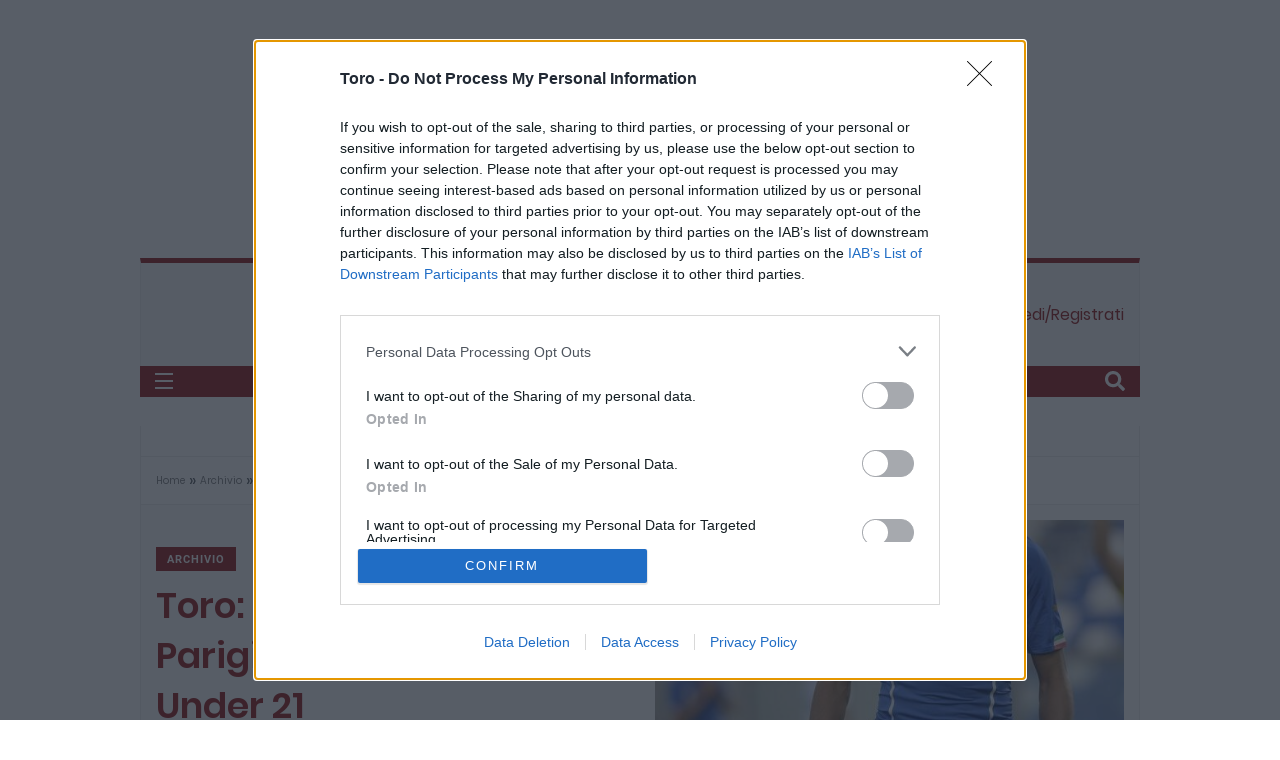

--- FILE ---
content_type: text/html; charset=utf-8
request_url: https://www.google.com/recaptcha/api2/anchor?ar=1&k=6Ld4zmApAAAAACaRdNdkDBJzm0l-pzwcxxhkhLrR&co=aHR0cHM6Ly93d3cudG9yby5pdDo0NDM.&hl=en&v=N67nZn4AqZkNcbeMu4prBgzg&size=invisible&anchor-ms=20000&execute-ms=30000&cb=pz9yukwktapb
body_size: 48617
content:
<!DOCTYPE HTML><html dir="ltr" lang="en"><head><meta http-equiv="Content-Type" content="text/html; charset=UTF-8">
<meta http-equiv="X-UA-Compatible" content="IE=edge">
<title>reCAPTCHA</title>
<style type="text/css">
/* cyrillic-ext */
@font-face {
  font-family: 'Roboto';
  font-style: normal;
  font-weight: 400;
  font-stretch: 100%;
  src: url(//fonts.gstatic.com/s/roboto/v48/KFO7CnqEu92Fr1ME7kSn66aGLdTylUAMa3GUBHMdazTgWw.woff2) format('woff2');
  unicode-range: U+0460-052F, U+1C80-1C8A, U+20B4, U+2DE0-2DFF, U+A640-A69F, U+FE2E-FE2F;
}
/* cyrillic */
@font-face {
  font-family: 'Roboto';
  font-style: normal;
  font-weight: 400;
  font-stretch: 100%;
  src: url(//fonts.gstatic.com/s/roboto/v48/KFO7CnqEu92Fr1ME7kSn66aGLdTylUAMa3iUBHMdazTgWw.woff2) format('woff2');
  unicode-range: U+0301, U+0400-045F, U+0490-0491, U+04B0-04B1, U+2116;
}
/* greek-ext */
@font-face {
  font-family: 'Roboto';
  font-style: normal;
  font-weight: 400;
  font-stretch: 100%;
  src: url(//fonts.gstatic.com/s/roboto/v48/KFO7CnqEu92Fr1ME7kSn66aGLdTylUAMa3CUBHMdazTgWw.woff2) format('woff2');
  unicode-range: U+1F00-1FFF;
}
/* greek */
@font-face {
  font-family: 'Roboto';
  font-style: normal;
  font-weight: 400;
  font-stretch: 100%;
  src: url(//fonts.gstatic.com/s/roboto/v48/KFO7CnqEu92Fr1ME7kSn66aGLdTylUAMa3-UBHMdazTgWw.woff2) format('woff2');
  unicode-range: U+0370-0377, U+037A-037F, U+0384-038A, U+038C, U+038E-03A1, U+03A3-03FF;
}
/* math */
@font-face {
  font-family: 'Roboto';
  font-style: normal;
  font-weight: 400;
  font-stretch: 100%;
  src: url(//fonts.gstatic.com/s/roboto/v48/KFO7CnqEu92Fr1ME7kSn66aGLdTylUAMawCUBHMdazTgWw.woff2) format('woff2');
  unicode-range: U+0302-0303, U+0305, U+0307-0308, U+0310, U+0312, U+0315, U+031A, U+0326-0327, U+032C, U+032F-0330, U+0332-0333, U+0338, U+033A, U+0346, U+034D, U+0391-03A1, U+03A3-03A9, U+03B1-03C9, U+03D1, U+03D5-03D6, U+03F0-03F1, U+03F4-03F5, U+2016-2017, U+2034-2038, U+203C, U+2040, U+2043, U+2047, U+2050, U+2057, U+205F, U+2070-2071, U+2074-208E, U+2090-209C, U+20D0-20DC, U+20E1, U+20E5-20EF, U+2100-2112, U+2114-2115, U+2117-2121, U+2123-214F, U+2190, U+2192, U+2194-21AE, U+21B0-21E5, U+21F1-21F2, U+21F4-2211, U+2213-2214, U+2216-22FF, U+2308-230B, U+2310, U+2319, U+231C-2321, U+2336-237A, U+237C, U+2395, U+239B-23B7, U+23D0, U+23DC-23E1, U+2474-2475, U+25AF, U+25B3, U+25B7, U+25BD, U+25C1, U+25CA, U+25CC, U+25FB, U+266D-266F, U+27C0-27FF, U+2900-2AFF, U+2B0E-2B11, U+2B30-2B4C, U+2BFE, U+3030, U+FF5B, U+FF5D, U+1D400-1D7FF, U+1EE00-1EEFF;
}
/* symbols */
@font-face {
  font-family: 'Roboto';
  font-style: normal;
  font-weight: 400;
  font-stretch: 100%;
  src: url(//fonts.gstatic.com/s/roboto/v48/KFO7CnqEu92Fr1ME7kSn66aGLdTylUAMaxKUBHMdazTgWw.woff2) format('woff2');
  unicode-range: U+0001-000C, U+000E-001F, U+007F-009F, U+20DD-20E0, U+20E2-20E4, U+2150-218F, U+2190, U+2192, U+2194-2199, U+21AF, U+21E6-21F0, U+21F3, U+2218-2219, U+2299, U+22C4-22C6, U+2300-243F, U+2440-244A, U+2460-24FF, U+25A0-27BF, U+2800-28FF, U+2921-2922, U+2981, U+29BF, U+29EB, U+2B00-2BFF, U+4DC0-4DFF, U+FFF9-FFFB, U+10140-1018E, U+10190-1019C, U+101A0, U+101D0-101FD, U+102E0-102FB, U+10E60-10E7E, U+1D2C0-1D2D3, U+1D2E0-1D37F, U+1F000-1F0FF, U+1F100-1F1AD, U+1F1E6-1F1FF, U+1F30D-1F30F, U+1F315, U+1F31C, U+1F31E, U+1F320-1F32C, U+1F336, U+1F378, U+1F37D, U+1F382, U+1F393-1F39F, U+1F3A7-1F3A8, U+1F3AC-1F3AF, U+1F3C2, U+1F3C4-1F3C6, U+1F3CA-1F3CE, U+1F3D4-1F3E0, U+1F3ED, U+1F3F1-1F3F3, U+1F3F5-1F3F7, U+1F408, U+1F415, U+1F41F, U+1F426, U+1F43F, U+1F441-1F442, U+1F444, U+1F446-1F449, U+1F44C-1F44E, U+1F453, U+1F46A, U+1F47D, U+1F4A3, U+1F4B0, U+1F4B3, U+1F4B9, U+1F4BB, U+1F4BF, U+1F4C8-1F4CB, U+1F4D6, U+1F4DA, U+1F4DF, U+1F4E3-1F4E6, U+1F4EA-1F4ED, U+1F4F7, U+1F4F9-1F4FB, U+1F4FD-1F4FE, U+1F503, U+1F507-1F50B, U+1F50D, U+1F512-1F513, U+1F53E-1F54A, U+1F54F-1F5FA, U+1F610, U+1F650-1F67F, U+1F687, U+1F68D, U+1F691, U+1F694, U+1F698, U+1F6AD, U+1F6B2, U+1F6B9-1F6BA, U+1F6BC, U+1F6C6-1F6CF, U+1F6D3-1F6D7, U+1F6E0-1F6EA, U+1F6F0-1F6F3, U+1F6F7-1F6FC, U+1F700-1F7FF, U+1F800-1F80B, U+1F810-1F847, U+1F850-1F859, U+1F860-1F887, U+1F890-1F8AD, U+1F8B0-1F8BB, U+1F8C0-1F8C1, U+1F900-1F90B, U+1F93B, U+1F946, U+1F984, U+1F996, U+1F9E9, U+1FA00-1FA6F, U+1FA70-1FA7C, U+1FA80-1FA89, U+1FA8F-1FAC6, U+1FACE-1FADC, U+1FADF-1FAE9, U+1FAF0-1FAF8, U+1FB00-1FBFF;
}
/* vietnamese */
@font-face {
  font-family: 'Roboto';
  font-style: normal;
  font-weight: 400;
  font-stretch: 100%;
  src: url(//fonts.gstatic.com/s/roboto/v48/KFO7CnqEu92Fr1ME7kSn66aGLdTylUAMa3OUBHMdazTgWw.woff2) format('woff2');
  unicode-range: U+0102-0103, U+0110-0111, U+0128-0129, U+0168-0169, U+01A0-01A1, U+01AF-01B0, U+0300-0301, U+0303-0304, U+0308-0309, U+0323, U+0329, U+1EA0-1EF9, U+20AB;
}
/* latin-ext */
@font-face {
  font-family: 'Roboto';
  font-style: normal;
  font-weight: 400;
  font-stretch: 100%;
  src: url(//fonts.gstatic.com/s/roboto/v48/KFO7CnqEu92Fr1ME7kSn66aGLdTylUAMa3KUBHMdazTgWw.woff2) format('woff2');
  unicode-range: U+0100-02BA, U+02BD-02C5, U+02C7-02CC, U+02CE-02D7, U+02DD-02FF, U+0304, U+0308, U+0329, U+1D00-1DBF, U+1E00-1E9F, U+1EF2-1EFF, U+2020, U+20A0-20AB, U+20AD-20C0, U+2113, U+2C60-2C7F, U+A720-A7FF;
}
/* latin */
@font-face {
  font-family: 'Roboto';
  font-style: normal;
  font-weight: 400;
  font-stretch: 100%;
  src: url(//fonts.gstatic.com/s/roboto/v48/KFO7CnqEu92Fr1ME7kSn66aGLdTylUAMa3yUBHMdazQ.woff2) format('woff2');
  unicode-range: U+0000-00FF, U+0131, U+0152-0153, U+02BB-02BC, U+02C6, U+02DA, U+02DC, U+0304, U+0308, U+0329, U+2000-206F, U+20AC, U+2122, U+2191, U+2193, U+2212, U+2215, U+FEFF, U+FFFD;
}
/* cyrillic-ext */
@font-face {
  font-family: 'Roboto';
  font-style: normal;
  font-weight: 500;
  font-stretch: 100%;
  src: url(//fonts.gstatic.com/s/roboto/v48/KFO7CnqEu92Fr1ME7kSn66aGLdTylUAMa3GUBHMdazTgWw.woff2) format('woff2');
  unicode-range: U+0460-052F, U+1C80-1C8A, U+20B4, U+2DE0-2DFF, U+A640-A69F, U+FE2E-FE2F;
}
/* cyrillic */
@font-face {
  font-family: 'Roboto';
  font-style: normal;
  font-weight: 500;
  font-stretch: 100%;
  src: url(//fonts.gstatic.com/s/roboto/v48/KFO7CnqEu92Fr1ME7kSn66aGLdTylUAMa3iUBHMdazTgWw.woff2) format('woff2');
  unicode-range: U+0301, U+0400-045F, U+0490-0491, U+04B0-04B1, U+2116;
}
/* greek-ext */
@font-face {
  font-family: 'Roboto';
  font-style: normal;
  font-weight: 500;
  font-stretch: 100%;
  src: url(//fonts.gstatic.com/s/roboto/v48/KFO7CnqEu92Fr1ME7kSn66aGLdTylUAMa3CUBHMdazTgWw.woff2) format('woff2');
  unicode-range: U+1F00-1FFF;
}
/* greek */
@font-face {
  font-family: 'Roboto';
  font-style: normal;
  font-weight: 500;
  font-stretch: 100%;
  src: url(//fonts.gstatic.com/s/roboto/v48/KFO7CnqEu92Fr1ME7kSn66aGLdTylUAMa3-UBHMdazTgWw.woff2) format('woff2');
  unicode-range: U+0370-0377, U+037A-037F, U+0384-038A, U+038C, U+038E-03A1, U+03A3-03FF;
}
/* math */
@font-face {
  font-family: 'Roboto';
  font-style: normal;
  font-weight: 500;
  font-stretch: 100%;
  src: url(//fonts.gstatic.com/s/roboto/v48/KFO7CnqEu92Fr1ME7kSn66aGLdTylUAMawCUBHMdazTgWw.woff2) format('woff2');
  unicode-range: U+0302-0303, U+0305, U+0307-0308, U+0310, U+0312, U+0315, U+031A, U+0326-0327, U+032C, U+032F-0330, U+0332-0333, U+0338, U+033A, U+0346, U+034D, U+0391-03A1, U+03A3-03A9, U+03B1-03C9, U+03D1, U+03D5-03D6, U+03F0-03F1, U+03F4-03F5, U+2016-2017, U+2034-2038, U+203C, U+2040, U+2043, U+2047, U+2050, U+2057, U+205F, U+2070-2071, U+2074-208E, U+2090-209C, U+20D0-20DC, U+20E1, U+20E5-20EF, U+2100-2112, U+2114-2115, U+2117-2121, U+2123-214F, U+2190, U+2192, U+2194-21AE, U+21B0-21E5, U+21F1-21F2, U+21F4-2211, U+2213-2214, U+2216-22FF, U+2308-230B, U+2310, U+2319, U+231C-2321, U+2336-237A, U+237C, U+2395, U+239B-23B7, U+23D0, U+23DC-23E1, U+2474-2475, U+25AF, U+25B3, U+25B7, U+25BD, U+25C1, U+25CA, U+25CC, U+25FB, U+266D-266F, U+27C0-27FF, U+2900-2AFF, U+2B0E-2B11, U+2B30-2B4C, U+2BFE, U+3030, U+FF5B, U+FF5D, U+1D400-1D7FF, U+1EE00-1EEFF;
}
/* symbols */
@font-face {
  font-family: 'Roboto';
  font-style: normal;
  font-weight: 500;
  font-stretch: 100%;
  src: url(//fonts.gstatic.com/s/roboto/v48/KFO7CnqEu92Fr1ME7kSn66aGLdTylUAMaxKUBHMdazTgWw.woff2) format('woff2');
  unicode-range: U+0001-000C, U+000E-001F, U+007F-009F, U+20DD-20E0, U+20E2-20E4, U+2150-218F, U+2190, U+2192, U+2194-2199, U+21AF, U+21E6-21F0, U+21F3, U+2218-2219, U+2299, U+22C4-22C6, U+2300-243F, U+2440-244A, U+2460-24FF, U+25A0-27BF, U+2800-28FF, U+2921-2922, U+2981, U+29BF, U+29EB, U+2B00-2BFF, U+4DC0-4DFF, U+FFF9-FFFB, U+10140-1018E, U+10190-1019C, U+101A0, U+101D0-101FD, U+102E0-102FB, U+10E60-10E7E, U+1D2C0-1D2D3, U+1D2E0-1D37F, U+1F000-1F0FF, U+1F100-1F1AD, U+1F1E6-1F1FF, U+1F30D-1F30F, U+1F315, U+1F31C, U+1F31E, U+1F320-1F32C, U+1F336, U+1F378, U+1F37D, U+1F382, U+1F393-1F39F, U+1F3A7-1F3A8, U+1F3AC-1F3AF, U+1F3C2, U+1F3C4-1F3C6, U+1F3CA-1F3CE, U+1F3D4-1F3E0, U+1F3ED, U+1F3F1-1F3F3, U+1F3F5-1F3F7, U+1F408, U+1F415, U+1F41F, U+1F426, U+1F43F, U+1F441-1F442, U+1F444, U+1F446-1F449, U+1F44C-1F44E, U+1F453, U+1F46A, U+1F47D, U+1F4A3, U+1F4B0, U+1F4B3, U+1F4B9, U+1F4BB, U+1F4BF, U+1F4C8-1F4CB, U+1F4D6, U+1F4DA, U+1F4DF, U+1F4E3-1F4E6, U+1F4EA-1F4ED, U+1F4F7, U+1F4F9-1F4FB, U+1F4FD-1F4FE, U+1F503, U+1F507-1F50B, U+1F50D, U+1F512-1F513, U+1F53E-1F54A, U+1F54F-1F5FA, U+1F610, U+1F650-1F67F, U+1F687, U+1F68D, U+1F691, U+1F694, U+1F698, U+1F6AD, U+1F6B2, U+1F6B9-1F6BA, U+1F6BC, U+1F6C6-1F6CF, U+1F6D3-1F6D7, U+1F6E0-1F6EA, U+1F6F0-1F6F3, U+1F6F7-1F6FC, U+1F700-1F7FF, U+1F800-1F80B, U+1F810-1F847, U+1F850-1F859, U+1F860-1F887, U+1F890-1F8AD, U+1F8B0-1F8BB, U+1F8C0-1F8C1, U+1F900-1F90B, U+1F93B, U+1F946, U+1F984, U+1F996, U+1F9E9, U+1FA00-1FA6F, U+1FA70-1FA7C, U+1FA80-1FA89, U+1FA8F-1FAC6, U+1FACE-1FADC, U+1FADF-1FAE9, U+1FAF0-1FAF8, U+1FB00-1FBFF;
}
/* vietnamese */
@font-face {
  font-family: 'Roboto';
  font-style: normal;
  font-weight: 500;
  font-stretch: 100%;
  src: url(//fonts.gstatic.com/s/roboto/v48/KFO7CnqEu92Fr1ME7kSn66aGLdTylUAMa3OUBHMdazTgWw.woff2) format('woff2');
  unicode-range: U+0102-0103, U+0110-0111, U+0128-0129, U+0168-0169, U+01A0-01A1, U+01AF-01B0, U+0300-0301, U+0303-0304, U+0308-0309, U+0323, U+0329, U+1EA0-1EF9, U+20AB;
}
/* latin-ext */
@font-face {
  font-family: 'Roboto';
  font-style: normal;
  font-weight: 500;
  font-stretch: 100%;
  src: url(//fonts.gstatic.com/s/roboto/v48/KFO7CnqEu92Fr1ME7kSn66aGLdTylUAMa3KUBHMdazTgWw.woff2) format('woff2');
  unicode-range: U+0100-02BA, U+02BD-02C5, U+02C7-02CC, U+02CE-02D7, U+02DD-02FF, U+0304, U+0308, U+0329, U+1D00-1DBF, U+1E00-1E9F, U+1EF2-1EFF, U+2020, U+20A0-20AB, U+20AD-20C0, U+2113, U+2C60-2C7F, U+A720-A7FF;
}
/* latin */
@font-face {
  font-family: 'Roboto';
  font-style: normal;
  font-weight: 500;
  font-stretch: 100%;
  src: url(//fonts.gstatic.com/s/roboto/v48/KFO7CnqEu92Fr1ME7kSn66aGLdTylUAMa3yUBHMdazQ.woff2) format('woff2');
  unicode-range: U+0000-00FF, U+0131, U+0152-0153, U+02BB-02BC, U+02C6, U+02DA, U+02DC, U+0304, U+0308, U+0329, U+2000-206F, U+20AC, U+2122, U+2191, U+2193, U+2212, U+2215, U+FEFF, U+FFFD;
}
/* cyrillic-ext */
@font-face {
  font-family: 'Roboto';
  font-style: normal;
  font-weight: 900;
  font-stretch: 100%;
  src: url(//fonts.gstatic.com/s/roboto/v48/KFO7CnqEu92Fr1ME7kSn66aGLdTylUAMa3GUBHMdazTgWw.woff2) format('woff2');
  unicode-range: U+0460-052F, U+1C80-1C8A, U+20B4, U+2DE0-2DFF, U+A640-A69F, U+FE2E-FE2F;
}
/* cyrillic */
@font-face {
  font-family: 'Roboto';
  font-style: normal;
  font-weight: 900;
  font-stretch: 100%;
  src: url(//fonts.gstatic.com/s/roboto/v48/KFO7CnqEu92Fr1ME7kSn66aGLdTylUAMa3iUBHMdazTgWw.woff2) format('woff2');
  unicode-range: U+0301, U+0400-045F, U+0490-0491, U+04B0-04B1, U+2116;
}
/* greek-ext */
@font-face {
  font-family: 'Roboto';
  font-style: normal;
  font-weight: 900;
  font-stretch: 100%;
  src: url(//fonts.gstatic.com/s/roboto/v48/KFO7CnqEu92Fr1ME7kSn66aGLdTylUAMa3CUBHMdazTgWw.woff2) format('woff2');
  unicode-range: U+1F00-1FFF;
}
/* greek */
@font-face {
  font-family: 'Roboto';
  font-style: normal;
  font-weight: 900;
  font-stretch: 100%;
  src: url(//fonts.gstatic.com/s/roboto/v48/KFO7CnqEu92Fr1ME7kSn66aGLdTylUAMa3-UBHMdazTgWw.woff2) format('woff2');
  unicode-range: U+0370-0377, U+037A-037F, U+0384-038A, U+038C, U+038E-03A1, U+03A3-03FF;
}
/* math */
@font-face {
  font-family: 'Roboto';
  font-style: normal;
  font-weight: 900;
  font-stretch: 100%;
  src: url(//fonts.gstatic.com/s/roboto/v48/KFO7CnqEu92Fr1ME7kSn66aGLdTylUAMawCUBHMdazTgWw.woff2) format('woff2');
  unicode-range: U+0302-0303, U+0305, U+0307-0308, U+0310, U+0312, U+0315, U+031A, U+0326-0327, U+032C, U+032F-0330, U+0332-0333, U+0338, U+033A, U+0346, U+034D, U+0391-03A1, U+03A3-03A9, U+03B1-03C9, U+03D1, U+03D5-03D6, U+03F0-03F1, U+03F4-03F5, U+2016-2017, U+2034-2038, U+203C, U+2040, U+2043, U+2047, U+2050, U+2057, U+205F, U+2070-2071, U+2074-208E, U+2090-209C, U+20D0-20DC, U+20E1, U+20E5-20EF, U+2100-2112, U+2114-2115, U+2117-2121, U+2123-214F, U+2190, U+2192, U+2194-21AE, U+21B0-21E5, U+21F1-21F2, U+21F4-2211, U+2213-2214, U+2216-22FF, U+2308-230B, U+2310, U+2319, U+231C-2321, U+2336-237A, U+237C, U+2395, U+239B-23B7, U+23D0, U+23DC-23E1, U+2474-2475, U+25AF, U+25B3, U+25B7, U+25BD, U+25C1, U+25CA, U+25CC, U+25FB, U+266D-266F, U+27C0-27FF, U+2900-2AFF, U+2B0E-2B11, U+2B30-2B4C, U+2BFE, U+3030, U+FF5B, U+FF5D, U+1D400-1D7FF, U+1EE00-1EEFF;
}
/* symbols */
@font-face {
  font-family: 'Roboto';
  font-style: normal;
  font-weight: 900;
  font-stretch: 100%;
  src: url(//fonts.gstatic.com/s/roboto/v48/KFO7CnqEu92Fr1ME7kSn66aGLdTylUAMaxKUBHMdazTgWw.woff2) format('woff2');
  unicode-range: U+0001-000C, U+000E-001F, U+007F-009F, U+20DD-20E0, U+20E2-20E4, U+2150-218F, U+2190, U+2192, U+2194-2199, U+21AF, U+21E6-21F0, U+21F3, U+2218-2219, U+2299, U+22C4-22C6, U+2300-243F, U+2440-244A, U+2460-24FF, U+25A0-27BF, U+2800-28FF, U+2921-2922, U+2981, U+29BF, U+29EB, U+2B00-2BFF, U+4DC0-4DFF, U+FFF9-FFFB, U+10140-1018E, U+10190-1019C, U+101A0, U+101D0-101FD, U+102E0-102FB, U+10E60-10E7E, U+1D2C0-1D2D3, U+1D2E0-1D37F, U+1F000-1F0FF, U+1F100-1F1AD, U+1F1E6-1F1FF, U+1F30D-1F30F, U+1F315, U+1F31C, U+1F31E, U+1F320-1F32C, U+1F336, U+1F378, U+1F37D, U+1F382, U+1F393-1F39F, U+1F3A7-1F3A8, U+1F3AC-1F3AF, U+1F3C2, U+1F3C4-1F3C6, U+1F3CA-1F3CE, U+1F3D4-1F3E0, U+1F3ED, U+1F3F1-1F3F3, U+1F3F5-1F3F7, U+1F408, U+1F415, U+1F41F, U+1F426, U+1F43F, U+1F441-1F442, U+1F444, U+1F446-1F449, U+1F44C-1F44E, U+1F453, U+1F46A, U+1F47D, U+1F4A3, U+1F4B0, U+1F4B3, U+1F4B9, U+1F4BB, U+1F4BF, U+1F4C8-1F4CB, U+1F4D6, U+1F4DA, U+1F4DF, U+1F4E3-1F4E6, U+1F4EA-1F4ED, U+1F4F7, U+1F4F9-1F4FB, U+1F4FD-1F4FE, U+1F503, U+1F507-1F50B, U+1F50D, U+1F512-1F513, U+1F53E-1F54A, U+1F54F-1F5FA, U+1F610, U+1F650-1F67F, U+1F687, U+1F68D, U+1F691, U+1F694, U+1F698, U+1F6AD, U+1F6B2, U+1F6B9-1F6BA, U+1F6BC, U+1F6C6-1F6CF, U+1F6D3-1F6D7, U+1F6E0-1F6EA, U+1F6F0-1F6F3, U+1F6F7-1F6FC, U+1F700-1F7FF, U+1F800-1F80B, U+1F810-1F847, U+1F850-1F859, U+1F860-1F887, U+1F890-1F8AD, U+1F8B0-1F8BB, U+1F8C0-1F8C1, U+1F900-1F90B, U+1F93B, U+1F946, U+1F984, U+1F996, U+1F9E9, U+1FA00-1FA6F, U+1FA70-1FA7C, U+1FA80-1FA89, U+1FA8F-1FAC6, U+1FACE-1FADC, U+1FADF-1FAE9, U+1FAF0-1FAF8, U+1FB00-1FBFF;
}
/* vietnamese */
@font-face {
  font-family: 'Roboto';
  font-style: normal;
  font-weight: 900;
  font-stretch: 100%;
  src: url(//fonts.gstatic.com/s/roboto/v48/KFO7CnqEu92Fr1ME7kSn66aGLdTylUAMa3OUBHMdazTgWw.woff2) format('woff2');
  unicode-range: U+0102-0103, U+0110-0111, U+0128-0129, U+0168-0169, U+01A0-01A1, U+01AF-01B0, U+0300-0301, U+0303-0304, U+0308-0309, U+0323, U+0329, U+1EA0-1EF9, U+20AB;
}
/* latin-ext */
@font-face {
  font-family: 'Roboto';
  font-style: normal;
  font-weight: 900;
  font-stretch: 100%;
  src: url(//fonts.gstatic.com/s/roboto/v48/KFO7CnqEu92Fr1ME7kSn66aGLdTylUAMa3KUBHMdazTgWw.woff2) format('woff2');
  unicode-range: U+0100-02BA, U+02BD-02C5, U+02C7-02CC, U+02CE-02D7, U+02DD-02FF, U+0304, U+0308, U+0329, U+1D00-1DBF, U+1E00-1E9F, U+1EF2-1EFF, U+2020, U+20A0-20AB, U+20AD-20C0, U+2113, U+2C60-2C7F, U+A720-A7FF;
}
/* latin */
@font-face {
  font-family: 'Roboto';
  font-style: normal;
  font-weight: 900;
  font-stretch: 100%;
  src: url(//fonts.gstatic.com/s/roboto/v48/KFO7CnqEu92Fr1ME7kSn66aGLdTylUAMa3yUBHMdazQ.woff2) format('woff2');
  unicode-range: U+0000-00FF, U+0131, U+0152-0153, U+02BB-02BC, U+02C6, U+02DA, U+02DC, U+0304, U+0308, U+0329, U+2000-206F, U+20AC, U+2122, U+2191, U+2193, U+2212, U+2215, U+FEFF, U+FFFD;
}

</style>
<link rel="stylesheet" type="text/css" href="https://www.gstatic.com/recaptcha/releases/N67nZn4AqZkNcbeMu4prBgzg/styles__ltr.css">
<script nonce="sFav7-ZubETt_O14KntcZA" type="text/javascript">window['__recaptcha_api'] = 'https://www.google.com/recaptcha/api2/';</script>
<script type="text/javascript" src="https://www.gstatic.com/recaptcha/releases/N67nZn4AqZkNcbeMu4prBgzg/recaptcha__en.js" nonce="sFav7-ZubETt_O14KntcZA">
      
    </script></head>
<body><div id="rc-anchor-alert" class="rc-anchor-alert"></div>
<input type="hidden" id="recaptcha-token" value="[base64]">
<script type="text/javascript" nonce="sFav7-ZubETt_O14KntcZA">
      recaptcha.anchor.Main.init("[\x22ainput\x22,[\x22bgdata\x22,\x22\x22,\[base64]/[base64]/[base64]/bmV3IHJbeF0oY1swXSk6RT09Mj9uZXcgclt4XShjWzBdLGNbMV0pOkU9PTM/bmV3IHJbeF0oY1swXSxjWzFdLGNbMl0pOkU9PTQ/[base64]/[base64]/[base64]/[base64]/[base64]/[base64]/[base64]/[base64]\x22,\[base64]\x22,\x22G8KUw5twCcKBEcOdYDwrw7DCqsKLw6LDhXbDmA/[base64]/[base64]/DtERaw7JpwrfCrnNkwrvCs27DusK3w5BHw43DusOXwr0ScMOnK8OlwoDDlsKjwrVlaX4qw5hkw4/[base64]/DgMOKwr7CpcK7wrJ9wpnDtRwlanjDiCbCtE4uUW7DvCoiwrfCuwIyN8O7D3NLZsKPwrbDssOew6LDuUEvT8KYIcKoM8Ojw40xIcKgKsKnwqrDslTCt8OcwrdIwofCpQAnFnTCqcO7wpl0OE0/w5RCw7M7QsKuw7DCgWoow7wGPjDDtMK+w7xzw53DgsKXZ8KhWyZLFDtwY8Ouwp/Ch8K/awBsw4MPw47DoMOOw4Ezw7jDkBk+w4HCjCvCnUXCusKywrkEwoLCvcOfwr8kw7/Dj8OJw73Ds8OqQ8O9OXrDvW8Rwp/[base64]/DogsIYMKRVmc0P8KXw6gqGsONdsO0XF/[base64]/[base64]/G8ORCcOJwrrCtMKrRUUQw6NObsOiX8K/[base64]/DunweYcKIfsO/w5YUw4NsECFVwoBNw4kfdcOKKsKhwqRYGsOfw5TCjsKbDzFOw646w6XDhj1Zw7/DlcKSPxrDrMK4w5oQE8O9NsK5wqXDtsO8K8OgcApMwro4BMONVsKJw7jDsCxYwqxLMSlBwojDjcKXAMOowrQ+w7bDkcOxwp/CuS90IcKOacObGDPDi3fCl8OEwo/DjcK1wpTDlsOOO1xpwpxCZ3RFVcOhVwbClcOXRMKGdMKpw4bCrWLDgQ4awohaw69mwprDm0xuNcKBwovDpVtiw75xI8KYwp3CjMOFw4VhO8K5PC1OwqvDi8KIdcKZXsK8NcKUwrs9w4HDr1gtwoNFLBttw4/[base64]/Cg0pBAMO0wrtDwoLDu8KTwqI7w6k7P8OdIcKgwpFrJ8KmwprCl8K2w4Vhw7Jow50/wpZpNMKhwppsPxjCq1Q/w6nCtzHCiMObwqMMOmPCpxBewq1Dwr0xYcKSXsOIw7V4w4FUw4cJwrNAVRHDoRbCs3zDuWF8w5/DksK0Q8OAw4vCg8KRwrjDlcKswozDssK9w5vDscObTk5fbm5RwqHCnhhPbcKfMsOOFcKawrkzwr7DvAZDwoVRwpt9wrRla0Jzw5AkfV0dMcKrLcOaFkshwrzDmcOQw57CtQs/KsKTRwDDtsKHTsKjYg7Cu8OUwq9PZ8ODaMOzw48CPcKNLMKNw4ttw4hFw7TCjsOWwrzCvx/Dj8KFw6tTD8KxBsKjacONY3/Dl8O4FgxCXAwJw4NJwr/[base64]/DhFHDvcO8XcOfUcK2csOdenLDtnJ3wpR+YcOfAyV4ci92woLCm8KEPnbDgcOsw4/[base64]/w5E4w7XClVVpaT3DvMODfsO9w6xlXHrCocK6PxIbwokEJj0bF08Gw6nCoMOuwqojwprCh8OhE8OGRsKCES7ClcKbMcOcFcOFw4l/VAvCl8OnGsONCcKewpdlMBxTwrPDv3csD8KKw7fDj8K0wpRuw7PCkTp/[base64]/DpnXDrUfClG/[base64]/ScK4w5cJBcOqdcKFwqxLJsORw57CiMOSHjvDq2jDt31vwqA0cH1YByLDk2zCu8OzJSF2w48Iw45Yw7TDvcKaw5gEGcK1w6t3wqMCwobCvh/DrkrCssKvw6DDgFDCncKZwqbCniPClMODYcK4PSLDii3Ck3/Di8OKNnRFwpbDqcOYw4NuewdIwqzDn1nDlsKWYz3CusOaw6bDpsKawqrCm8KiwrsQwpXDvETCnH7Cnl7DvcKDGxTDjsO/[base64]/IGhww6giWMKhwrzDqMOmKsKFwpVdaHHCtkjCgXZyKcK7ccO+w4vDtC3DssKhOcOlK1PClsO2AWQ0aCHCijTDi8Otw6vDsQvDuHtjw7RaRh4bIHVEU8K/woPDlB/CijvDnsO+w4sXwoR9wrIfYcO1NMOCw41ZLwcpWVbDtHQaPsOVwo9VwofCrcOgdMKQwoTCnsO8wpLCncO3PcKlwrJyAsOfwo/DucKzwoDDrcK+w70JCcKDQ8Orw4vDiMKaw65Awo3DrcOdbzwZNjp2w6lRTVA0wqkywqoBAU/DgcKew7hTwpFGRz/CgcO9Sg7Chi8GwpnCrMKeXgjDjg8IworDm8Kpw4XDksKOwqELwoZVPVkOL8Ojw6/DjzzCqkZocyzDiMOqU8KYwpLDjcK0wq7CjMODw4bCsSBWwoBEJ8KWScOWw7fCv30Vwo0IYMKOdMOow7/DmsOkwqh9JcKtwqRIEMKeYFQHw7TClMK+w5LDmDVkQQp3EMKzwrzDhmV5wrk9DsONwodzH8Oyw5HDnjt7wq0Vwr8gwpMcwpLDrmvDlsK/DCfCu13Dk8O9PkbChMKWXR3DoMOOV0cEw7PCqWPCu8OyV8KfBTPCpMKWw63DksKZwoTDnHgic3R+XsKpCnVhwqB/UsOVwpxHC1B6w5nCjUcLOxQqw7zDncOPRMKhw6AMw5orw5k7wpnCgXZvD2leYA8pM3XClsKwXBcHfnfDujXCjBPDscOUPHgQO08vZsKXwofDm3VSPEI9w4zCsMOTO8O2w7wSTcOmPmgYOFHCkcO+Ci/[base64]/DMKQYDPDq8Kxw7zDv0wZU8KERcOOw543wo/CssKfeBklw6XCjcOkwrAFUgnCq8O2w45Dw4PCr8OtBMOzDjxwwqXDoMKNw55+woTDgU7DlhcFX8Kzwq97MlEkWsKjYcOIwpfDuMKsw4/Di8K1w6YuwrPCh8O4SsO7L8OLdSzCocOvwqVnwqgBwogtZgPCs2nCiyVxOcKYFnjDncOQDMKYTFTCqMObEcK8YAfDhcOyV13Dqi/DhsK/CMK6JGzDqsKifDAIdFwifsOAAngNw7h9S8K8w5Z5w4rCgFg4wqrCrMKkw53Dq8KGO8KGczgaGhQ3XXvDoMOtEVhQAMKRZUXCosKww6PDrC49wrrCiMKwYAMawq48bcKSXcK9bDfCv8K0wq0oMGXCncKUFsKmw6lgwonDsEbDpgTDvDUMw4xGwqnCicOrwoI4c3/DuMO+w5TDo1ZlwrnDlcOKO8OdwoTDiRLDkcK7woPCrcK9wofDnsOewrLDugnDksO2w4E0aCN/wo7CuMOJwrDDtgg4IDTCpWRgGcKxMsOBw6/Dl8KvwrVwwqRMFcKEdTfCpCbDqVDCnsKsNMOxw49qMMOjYcOrwrDCqcOEA8ONWsKuw6nCoV0wUMK3bBHCtUTDq0rDmEItw7YiAFXDnMKBwo/DpsKDKcKNAMKdQsKLfMKZQH5aw5EYWFF7w5jChMOOCxnDvMKkLsOJwrAxwp0BWMORwpDDgMKyJMOFOijDi8ORLQlIVWfDuFEOw5kbwrjDtMK6TMKHTMKXw49JwqA7I0sKNgjDp8O/wrnDj8K4B2IfCcOzNgoUw4lYNFlYH8OtbMOIDAzChS7Cry9/w6/ChWfDjSTCmWV0woN9NjA+LcK9VMKEGRh1D2BVM8OlwpTDqyTDlsOOw43DlGjCrsK6wo85PHvCocKiUMKqcktUw5Z9woLCgcKEwo/Ds8Ohw5Z7acOtw71PdMOeP3h5Rn7CtVPCqCTDqMOVwobClMOiwoTDlBIdKsOzfBnDj8KJwpF5H0LDgVrDsX/[base64]/wrJAb8OZwrROw4RpfMKxw7Fow5rCi2NfwprDosKYfXPCrAo7HSTCssOWP8Orw7/Cu8OqwqUxJyzDssOGw7/DisKpUcKrclLCm3AQw6lvw5PCisOOwqjCkcKgYMKRw6dfwrAbwojCiMKaS2x1SFlwwqRWwownwoHCpsKqw5PDohzDgkzDtcKbIzfCl8KqTcOzJsKuQMK5OS7Dk8OFwqQHwrbCv2dSHwfCu8KGw7kJTsKBTFrCkBDDi1s1woFWZwJrwrYYT8OIS3vClQHCr8Odw7d/wrkww6PDoVXDj8K0wrdHwopSwopRwrZpdALChsO6wrFxBMKxHsODwoRbRwR3MT8yDsKawrkWw6XDnBA6w6DDmko7J8K4BcKHasKEcsKRw4NTGcOQw68zwqfDuwRrwqA+E8Kcwpcuf2RRwr4Qc3bClVZLwpYmAMO8w4/CgcKGM2oBwpFzUR/DvQ7DvcKkwoAWwrpww6nDpEbCvMOPwp7Dg8OVLxknw5jCnkPCmcOEeDDCh8O3NMK3wonCrhDCn8OVJcOaF0DDqHxowr3DkMOTEMOKwqTChcKqw7vCqj5Ww7DDkm9IwrNIw7EVwq/DuMOWcW/[base64]/Dh1nDi33CvcOVOwpyFMKiczlzwr0BwrvCpcOCLcOAacK5JnxbwoLCsioQIcOEwofClMKfcMOOw7DDpMOWQSwbJ8OfLMOlwqfCu23DrsKvbTHCucOlUHvDgcOGSShpwptEwq4iwrPCum7DnMKhw78zZsOJOcOPGsKVRcOvaMKKfcK3J8Kcwq9awqIcwplawq5/WsKzXQPCrMKWeg5lYSFwX8OWQcKoN8KXwr1ydnLCgnrCimfDusOTw6Y+Y0bDtMKpwprCt8OLwpnCncObw6FjfMKZIwwmwrzClMKoZSjCsBtNUcKvY0XDtMKVw4xDNcK8w7J3w4DCh8OEMTVuw57CncO3Z19sw5/DlFrDt0/DtcO4K8OpIBpJw5/DvCvDmDjDtG5zw6xXFMKGwrTDmBpxwqhnw5IQRcOowpEKOjjCpBHCi8Kgwp0cFsOOw7kYw7Q7wpdjwqsJwo8uw4LDjsKMVHTDiCFHw64ewofDjWfDnWpQw7Vpwppbw5RzwrDDiwV+csOyH8Ksw6vCncOsw7g/w7bDkMODwrbDlFMBwoAqw6LDjSDCm1XDkETCim/CkMOhw43CgsKOXFpJw6wHw7rDghHCrsKcwqXCiShZIkLDqcOQRnQmH8KCZiYhwqjDpG/CncKpBUXCq8OJA8Osw7jCusOJw7LDlcKxwpXCixBCwqEDEMKow5M5wrxUwoPDuCnCkMOGbALClcOIMVrCnMOVb1IgAMOaZ8OwwpbDpsOBw67Dh0w8ckvDh8KOwpZIwrXCgW/Cl8Kww6/DucOQw6kYw6DDoMKyaX3Djwp8KiPDuAJDw4lTFgPDuxPCgcKMZDPDmMKFwow/[base64]/CrgPCuC1PVSjCv2LCnUXCqcOwGkzDmcKQw5/CpnVtw4YCw7fCojTDhsKuFMO5wovDpcO0wqjDqRJ9w4vCvDBrw5vCsMKBwrHCox5nw7nCgCzCgcKPNsO9wofCj08dwpV5U0zCosKqwqgqwoJmfktyw7HDnFh5wqF7wonCtA0pOEtSw4gbwq/CvFY6w5RNw4LDnlfDmcOeO8Kyw6vDi8KTYsOcwrYUT8KOwp4Kwowww4/DjsKQJlx3wq7CsMOAw5wMwqjCslbDv8KHMwrDvjVXwrvCssK+w7pow7dkSsOCZwJoYXFpL8KtIsKlwotlbDHCscO7alHCg8KywoDCrsKZwqted8KoNsOmMcOSMVIUw7J2IAfCtsOPw50Nw7VGeixYwovDgTjDuMOcw7svwqZYdsOiLsO8w4k/w6Vaw4PDrhHDocK2bSBGwrPDlSbCh2DCqlfDmk7DlgrCoMOLwodyWsOvXVllP8OXe8K8BjJxfh/CqCzDscOUw7vCsi50wosTTmIcw6YMwrx2w7/[base64]/[base64]/fWTCpcKVwohcwrTCrUhbZCDDmDDCmMOzbg7CicKgcEZcH8KoNsKtFsKcwpMCw6/DhDB/N8OWFcOQOMObGcK8fmXCokfCuhbDvcKsDMKJG8KNw4Fwb8OWdMOowrA+wrgiCX5RZ8OYZx/DlsK1wpzDhMONw6bCvsOlZMKZM8O3WMO3FcO0wpVUwqDCnAvCikd0PEXCssKwPBzCvTxZUGLDtDINwoMKV8KDamnDugpJwr82wrfCvR/DuMORwqh7w7Ufw40DfBTDgMOJwoVBbUZBw4DCqR3CjcOaBMO6V8OEwprCvzB7KA1/fxbCiFjCgXzDqU7Co1EwYiwGa8KJJTrCinnDlzfDvsKbw5HDoMOUAsKewpQHF8O9MMOYwrPChEfCiAodZsKIwr0pEXtBRFkMMMOmdmrDqcOJw7w6w5RywpdBOjTDvCXCicOvw6PCt0UjwpXClVtIw5zDkB/DqgQLGQLDusKew4fCiMK8wptew7/DoRPClsOvw6vCtm/CohzCq8Oqc0ltA8KSwoVewr7DpXtjw7tvwp84G8O/w6wWby7CgsKTwqxFwrg8Z8KFM8OwwooRwpU3w6Njw4bDiiXDiMOJclDDvxhlw6HDkcOrw7crExLDicOZw5V+wr9iSA/CmHNEw5PCq24owoEZw6rCmx/[base64]/Cp1TCjgRXc33DjQ8Iw7l1wpEZKxcARnbDscOywq16e8OnPh94JMK+WzhAwr5Vw4PDomkbcGnDiSfDicKiFMKQwpXClmRwS8OKwq5CUMK4W3vDqnYIDjYGPAPCocOLw4TCp8K9wprDosOpRMKbRFEnw5HCtVBmwrIYesK5Q1PCjcKlwp/CmcOFw53DssOPccKaD8Oxw4DCpifCpMKow5F5THFDwqXDqMOxa8O1GMKWHcK/wq8kHUEAWF5CVmTDpw/DmXfCrMKFwqnCgmbDn8OWW8KEecOpE2wGwrQaP1IGw5IJwrLCj8Kkw4ZwSUXDtsOnwo/CmXTDqMOzwrxuZ8O5wrZxBMOBOzjCpAh3wpB6UEnDjiPCljTCkcOzNcKnDHHDocK9wqHDkExTw7DCncODwr3Cu8O4QMOxOFdMDMK/w41OPBvCnXPCqlrDgsOHCGw5wplDQxxkfcKfworCr8OqWk7CkTUmRjsjPW/[base64]/DkX7DnsOsQcKdw4DDmMKqc8KzWHUDVMOvwprCiFDDqsOhGsORw7VpwrZIwrPDqsOBwr7DmHfCr8OhLMKYwpTCo8OTQMOBwrsuw4QqwrFkBsK0wotmwpgpYn7CgWvDl8O5DsO4w7bDrh/CvC1TVVHDvcKgw5DDisOSwqfCk8O/w5jDtxHCpxYawp5iwpHDtcKtwrjDu8OxwrzCiQnCo8OyKU1CXitaw7DDqjTDgMKCacO4AsOVw4PCncOtCMKOw4bCh0rDpsOSasOMEx3Dumsywo5dwrwuYsOEwqHCkRIIwpd/UyxKwrXDkGnDicKxccO0w4XDjS53cj/DthBzQHDCv1tAw7QNbcOhwpE0ZMK4w4RIwpRhF8OjIcKGw7jDu8Ktwq0DOCnDnVzClEl9Wlkww547wqLClsK2w7gbUMOUw5LCkgPDmxjDjx/[base64]/DrsK9XsKXIRfCsjYXwrfCpcKhwrMFNisqw53DgMOhLglywqTCucKFBsKtwr/[base64]/CjcOYw5XDsMOoQAoOw6RfW8OwARHDusK4ewbDgWFmUMKUFcKab8O9w4J8w4Q2w4pGw4pOF1gMXRTCtXEywofDpcK4UjTDlCTDrsOYwpZowrnDsk/CtcO/KMKfMD8xA8ODZcK4NnvDnT3DrhJgZMKDw6DDtMOTwo/[base64]/w5bDucKTw6cNwrRTViBMGsK7wrI2w6g4wr/DpB5Fw53DtGsfwqfDhwUjVScOWjxCfAZAw4cJd8KHHMKnISrCv0bCn8KTwqwlEzjCh3Rfwr7DucKFwrbDtsORw4fDq8KDw5IMw5HCoyvCkcKGGsOHwqdHwolYw4N+E8OdD2XDvxAww6zClMOnbXvCgwJewpgoBcK9w4XDgE7Dq8KgbQTDgsKYXH7ChMONNwrCix/CvW4qR8KIw6U9wqvDlQbClcKZwprDu8KubcOLwphowqHDisKXwqt6w5TDtcK0dcOpwpUJScOpIwslw67CsMKbwo0VE3XDlEjChiw4RnxJw4PDgcK/wofDtsKLCMKWw5PDpxMaJsKDw6pswqDCucKlPhbCrsKTw5DDnAAsw5LCrmVYwoA9K8KHw6cwB8OCbcKLFMOIPsOkw6/DlgXCkcOfTz42YwPCrcOsSsOSCF0gHjwyw4oPwptBTsKew4oSbD1FE8OqQcO+w5PDrArCusOzwrPDqB7DlRvCucKhPMKow59LeMKHBsKtYhDDkcOGwpHDq3hdwprDj8KbADvDt8KnwrjCmAjDh8KyWUAaw7ZtBcO/wo48w6XDnDnDjzMFJ8O6wociHcKqYFHCjG5Nw6nCh8OLIsKXwqXCq1XDocOoQBDCgyrDn8OTOcO4cMOfwq/DmcKXKcOKwoPCp8Kjw6HDhDXDrsOvK2F3SUXCiU1qwrlbwrozw4/Cn1lJa8KLI8O7AcOZwog1ZcORwofDu8KMfDDCvsOsw6oWA8KiVHBAwqZGCcO8YjYRCWl0w6V8dgMcFsO5EsOlFMOmwrfDksKqwqVmwplqc8OFwqg5bXgaw4TDkCxHRsO/XH1RwqfDk8KXw4pdw7rCuMKvYsOaw6LDiRLCqcObd8Oow6vDqB/ChVTCksKYwrg7wpTCl2bDssO/DcKzQ3vCksOGBMK7M8Oow6Mlw5xXw5k3TWXCuUPCrDjCtsO4JwVJFDzDskFuwqgGTjfCvsK3TgkdEcKQw6pww7nCs27DsMKhw4FDw4fCnsOrw4o/FMOnwoE9w4/DscOJL3/ClxXCiMKxwrBJSS/Cp8ODPATDk8OPE8KLJj8VRsKawr/CrcKTL0zCi8OewrV1GnXCqMOLcQnCjMOlCB/Dr8KCw5NJw4TDixHDjwdRwqglF8Ovw79Yw748ccOPfX5SSSw2DcOQdktCbcOIw4FQSz/DvBzCojU4DAEywrPDqcKtTcKzwqJ4AsKyw7UKW0nDiFDCrlMNwq5Dw57DqizCv8Ktwr7ChS/[base64]/CgsKgT8KPJcOCwolOD8OMH2s1aMOdwpxadyB8DsOww7JNU0txw6TDtGtcw4bDucKgN8KIUFDDuiE7HH7DmT5afsOvJ8KHLcO9w5DDnMKcNz86WcK0XjbDicKdwqxGa1o2ScOKGwRawp3DjMK2W8KrHMOTwqfCsMO8EsKlQMKUw43CscO/wrZ7w7rCpHBwcA5AdsKDX8K4W0LDjMOjw6kBAzwKw67CiMK5WMKLL2jCusOiY2UswpIDSsKaFMKQwpo0woIrK8Kew5Jfw4BiwoXDg8K3OT80X8ORZ27DvXTCvcO1w5IdwroXwpQBw6HDscOUw5TCm17DtgfDn8OuccKfOjZ/DUPDrwjDv8KzM392TBRXPUrCgS17VEAJwp3Cr8KCJMKcKi0Pw7jDjGnCgy/CuMOkw7DCsSQrdcOIwq4IS8KIdw7ChVvCi8KBwqV2wpzDqWrCvMKpb2U6w5fDtcONYMOJJ8OAwp3DtGDCtEgBVlnDp8OPwp7DusKOOlzDisOpwrfCl0BUW1fCnsO/N8KVD0rDu8O2LMOBaV/Dp8OlLcKWYBHDq8KQP8OBw5Axw7ccwpbCisO2IcKWw7oKw7dKWmHCtcOBbsKswojCnsOWwpknw6PDkMOmd2YWwp3Cg8OUwq1Xw5vDnMKGw5w5wqzChmfDsXVRHiFxw6kfwonCu33CuwDCvUESWGF6P8KZBsObw7bCkx/[base64]/DkSTCosKrIsKKw6RlIEwDKCRzwpxse0jDvcOXJ8O0WMKccsKmwpjDi8OHMnR+DhXCvMKSEmjClF/[base64]/R8Obw4A7NcOhwoMcXh3Dp8K5GMOkw4TDlcOcwoDCpxnDkcOhw7NXAMOzVsO9JiLCmCnDmsK8b0nDgcKmMsKVE2TDgsOVYjthw5LDuMK9D8OwGWLCkg/DmMOpwpTDtWE5Jmotwpkxwrgkw7DCnVjDr8K6w6zDnTIgKjE0wrUuJggIfh3CuMO3EsK3H2kzAyTDrsObPUXDl8OAcgTDisOCIsOQwoEcw6MfDzLCisK0wpHChsOTw4/[base64]/Do8K2woIlwpLDh8K7LXXCiTkxwonDkSzCl0/CvMKzwpsSwqvCuGbCug5HDcOIw5XCnsONNijDjcO7woVOwovCrRfCoMKHQcOvwpzCgcKAwqUHQcO6PsKHwqPCuB/CqMO+woHDuk/DhwUTccO8GcKqcsKXw60Qw7PDlCg1K8OIw4bChVcjSMO4woTDvsO+O8Kdw5nCh8O/[base64]/DhcKew6MTwpLCicKiIjfCg8KFw5fDuXkWGkvCmsOBwr0kNTxvMsKOw6jCi8KQDX8uwqHClMOkw6bCrsKtwqkwAMOGW8Oww5pMw4vDrGN9ZSZpX8OHH33DtcO3RX1/w5fCncKvw6h8HQ7ChBbCicOaDsOGYVrCmkhlwpseAUbDnsOMf8KdBmFMaMKCTWhTwq8qw5bCn8OVbgHCp3UYw67DrcOQwrYHwpzDmMOjworDnmjDviVzworCoMOVwoobQ0VFw75iw6hsw6bCpFREd3nCuWLDl2crOyoJBsOMVF8/wo1PYSdgHjnDmGx4wp/DnMKiwp0yJ1LDvkQOwp9Hw67CjwQ1RMK0WGpMw65xbsOzw5IVwpDChVM/w7fDhcOID0PDgQXDhj90wrAQU8Kcw4A2w77CmsKow7LDuzFtT8K2a8OcDTrCklDDtMKrwphFTMKgw7Axb8KDwoRUwosEAcOPADjDl0vCksO/HAgGwospGTfDhjNiw5nDjsOpQ8OUH8OBBsKnw5zDicOswrBVw5Vdai7DukZaYmtWw71KWcKKwp4IwovDpE4fK8OxCStpcsO0wqDDjC5owr1KJVfDgCbCs1bCqGTDnsKvcsK3wowFFiJHw7xiw5BXwoBnVH3Cv8OZTCnDviZ+JsK6w4vCnzdxZX/[base64]/XD/Cm8OHwq4yS8OPwqLCqkzDkUQmwq83wop4wrPCpVccw6HDvibCgsOgWWJRNGYWw4nDvWgIw4RbGCoaTgVtw7J0w7XCokHDnzrCoQhyw6Q7wp8xw5pbWMK/[base64]/wrXDsxBvwrvCth/ClyRkQSzClsOicmXCi8OnXMKhwq8TwpzCh3ptwoIFw5RYw7vCsMOGe2fCusKyw7/Dgi3DhcOXw5DDvcKdX8KTwqbDrRQ1EsOgw45mSEA5w5nDtTvDo3QlMGfDkCTCkUlBOMOCDQU3wpQ7w6xfwqXCoxzDmC7ClsOaIlwSa8O9eyHDtn8jLlYswqPCsMO3JTV1T8Ojb8K8w5shw4bDh8OAwqpmFnZKJQgsN8OwUMKgQ8O8Bh/[base64]/DocOWwpxew6/Dh3HDhEnCgcKJe8Otw7o3w5NVBU3CpU/DmScNdADCnHLDucK0NR/[base64]/[base64]/YkHDkcO/JMKtw6jCjFvCoXjCqcO4wonDjQdWNcO/w4XCmcKQT8OOw7QgwqTDtsO9GcKKeMOWwrHDsMOJKRE9wogLeMKBOcKsw5/DosKRLGJfTMKCQsOIw4ctw6nDusOSD8O/b8KQOzbDssKXwrMPd8KfFhJYPsOKw49Xwq02V8OiAsOVwpx4wo8Zw5vCj8OBWibDv8OvwrYNMGDDnsOlF8OJa1XCsWzCo8OhcVwWLsKBZ8KyLDU0fMO7E8OudMKrD8OwUA0FKEcvSMO1EhpVSh/DokVBwp0HciVNHsOWW2nDoAl/wq5dw4JzTi53w6DClsKNYE50w4pLw69QwpHDrAPDggjDk8OdKVnCkUvDl8KhEsKMw6pVZ8KFEkDDg8K4w6HCgU3DlnnCtH8cwqHDiE7DoMOkPMOObCU8Qk3DqsKlwpxKw4w4w48Vw5rDlcKDUsKOLcKiwq1WKFNkWMKjVG0+wqoLMmUrwqEvwoZESg0eJAh/[base64]/eMKJwrw+K8O7YMOwIz56E8KJwq5Rf0HDv8OlX8OpFMO8c2bDv8OQwp7CjcOhNF/DhRFQw4QHw6HDn8Kgw4ZIwrpVw6vDlsOuwpkFw6Ijw6wrw67ChcKawrPDrBTCgcOTLznDrELCsQXDuAvCscOcRsOKGsKRw6/CisKtPDfCpsO6wqMzdmHDlsOiXsORdMOEIcK2M33CkRLCqCXDnQlPLFYwIVo4w69Zw7jCj1HCnsKICUJ1PQ/DvsOpw7hww7EFahTCocKuwq3DkcO2wqvCnhzDrMOJw6UkwrvDosO2w5ZpCj/DicKpMcKBJcKkEsKLSMOkZcKgdC53WDfClm/CncOpd0TCqcKRw7bCgMOww73CuR3CkBUaw6LDgmwnQinDgXw/wrDCqUnDvSUpZiPDiQF4K8K6w4Q5I1zCjsO+KcKhwp/[base64]/[base64]/w6HCvsOYFAzCnsO9w5towqxAw5HCqsKALwxdN8OqXsKxV37CuFrDk8Kxw7cMwpdTw4HCmXAgfXPCpMKpwqfDmMKHw6vCtgcTGkYLw4gow6rCtX5wDHbCmV3DocOQw6LDszTDmsOGOXvCjsKBHQ/DlcOTw4cbXsO7w6zChQnDncO8N8KQVsO8wrfDtnHCvcKiQcOdw7LDuRV3w6pVVMO4w4/DkUgDwpo9w6LCqhrDsmYgw5nClU/DuSMQGsKuEUvClGtSE8K8PC4SB8KGFcK+SCjCrQHCmMOjQx9Qw7d/w6IBGcOkwrTCssKLSSLChcOJwrpfw6gnw4QlQCrCpsKkw70Vwp7CtC7CvyHCrsOqZ8KnVytodBpow4fCoDgww4XDtcKqwoTDmDtMdELCvMOhHsK5wrlYU2sGUsKKJ8OOAyxuU2nDpMOya0Jewrp3wqs5IcKCwo/DvMOxLcKrw48IdMKZwqnCgWHCrTV9ZXpuBcOKwrEtw6x/SUMww47CuGzCgMKnccOJfzjDjcOlw5VcwpQzJ8OidmrDunLCs8KGwqFIRcKBWXMJw5PCjMOvw4R7w5zDgsKKbsO3PDtQwq5tDX9/wqxxw77CshzDkmnCs8K4wqTCrcKKLW/DhMKQbDxBwqLCiRA1wo4HTgVKw4DDssOzw4rDqsOkZ8OFwp3DmsOKXsO5DsOeF8Oaw6kHW8Okb8KaB8OXNVnCn07CgVDCpMOeESPChsKGI1rDg8O7EMKuecKrR8OYwpDDnWjDrsOOwphJIsKGdcO3IWg0dsOewo7CvsKRw645wrzCqj/[base64]/wqdKfsKgNcKiwoY/E8Ofw6tZSHRGw4bCisKnMkXChcOwwp3DhsKnVyRVw656EDd2JSHDmSwpdgNaw6jDr1U4UEJ8U8Ojwo/DmsKrwoTDgVtTGATCjsK6GcKwMMOvw67CiDw9w6oZdH3Dg3MwwpDCpX4Zw7jDsz/[base64]/[base64]/XloswpHDmysAw7wGFksQHmNRDsOINVQ8w6UTw67CjDspaFXDrhfCpMKAU1wlw593wqxcMcOmLlQhw6bDlMKDwrwtw5vDiFrDmcOtOzcaVTU2w6I+X8Kyw4HDlQExw6XCpTNWfz3DhMO3w7XCqcOuwoo+wq/DgCV/wpXCosOkNMO7woUdwrLDqwHDhcOGFQtvJMKLwrtSak4Zw6ggG0sUS8O9WsOtwpvDgcK2LxoCYDwdCsONw4hcwoU5LCnDlVMsw4fDlDM6w7QgwrPCq14sJEvDncOQw6p8HcOOwoDDq2zDgsObwp/[base64]/[base64]/[base64]/w6xAeX4YwotPLA09aUZ3wpxYWcKeE8KnJnQKfcKqaC/CgWbCqizDsMK5wqPDssK5wp5kw4dtVcOFC8KuDiQ7woNdwqtLHAPDj8OnIHoswovDj0HClzHCqW3CthPDpcOpw5Fywod/w5dDST3Ci0jDhx/DusOqaAtHbcO4cTYnUG/CoGM8MWrCkTpjIsO3w4c1Pj1TYiPDssOfMnd9wrzDhRHDhsKqw5ARBlHDo8O9FVbDgxU2S8KyZ0wowpjDvTTDvcKuw6MJwr0besK/a23Ct8Kxw5tMXlnCnsK1aRXDqMKNWcOuwrXCgxoiwoPCgh9cw6AKMcOxd2jCoU/CvzfCk8KNOMOww64jc8OrC8OYJsOycMKeBHjDuD4bcMKMZMKAelYxwpDDh8OPwocBKcK+SXLDlMOqw6fCoXIAasOQwoRlwpU+w4bCt2ECMsK0wq1IMMK5wrJBd31Nw7/[base64]/[base64]/DrsONRTYZwpLCsSVrw558B2kSwozDnHHDonLDosOWJBfCmMObKGFCUR4Gw74tORgaesO8T1JMTww0ME9VH8OYLsObV8KdLMKWwpYyScOyE8Kwax7DgcKCASrDg2zDssKUfcKwSToNZcKeQjbClcOsQMOzw7p1QMOlN17CtmdqGsKGwrvCrXbCgMKfVTVfBE/CnixZw4gTV8Kzw6bDoBlRwoVewpfCihrCuHjCqFjDjsKkwp1RKsKUMcK8wrl3wrDDo1XDjsK8w4bDncOwI8K3ecKZEB45wqLCtBHCnD/[base64]/Du8OqEGBxHFA6w6EjQw3CsMOdYsO3w5zCgcOMw7zDv8OjQMOGDxLDmMKEFsOPGnnDqsKRw5snwpbDhsOcwrDDjE3DlinDrMOIGg7DjwHDkm9Tw5LCj8OFwr5rwoPClMKVSsKMwoHCpMOewqlresKrw4jDuzHDsH3DnAPDswzDuMOOd8KXwrXDu8OBw6fDpsO9w5/Dk0XCjMOmBMO6VTbCksOPL8Kuw4QuHFxZK8OtAMKBaj1aVWnDkcOFwobCv8Ofw5pzw4E8EhLDtEHChGbCpcO7wqnDp3MqwqRrRjo1w6XDlTHDsAFWBWnDuipXw4nCgF/Cv8K7wozDmhvCnsOiw4tPw6APwoZ8wojDksOLw5bCkXlDDholYjNPw4fDosOGw7PCkcO5w77CiGLCmTFqXAt4acKiP0TCmAk7wr3Ct8K/B8O5w4F2O8KHwqvCv8K7woomw4/DhMOuw67DqMKFTsKMRxPCr8KIw5rCmRzDvirDlsKuwqPDthRlwqQ+w5xawrjDh8ONOQVJTCLCtMO/[base64]/Cm8OnwrprCMOmccO0InbCvVrCnEM1KDrCrsO/wogXcWohw6TDq3AVegfCmUk9NMK3Vntxw7HCrjXCmnUmw6R2wp12Ox3DjMOZKGwJFRVZw7LDqz9rworDisKefiHCvcKiw5PDimvDqG7CjsKWwpDChsKMw4k6R8OXwrPDkmHCk1jCtn/CgT5DwpZrwr3DlCHCkhQoL8OdUcKiwpgVw7g2EFvCsBJuw5xhWsKvb1Bkw7t6wolZwrxJw47DrsOMwp/DkcKEwqwcw5NQw7rCkMKLZAHDrMOtFsOiwrUJZcKqSVU6w4MDw6PChsKpMSw8wqA2wobDgEFWw44MEDBuJcKHABLCn8OjwqDDoVvCigcxZ2EIHcKpdMOhwrfDhwhCZnPCkcO/V8OFDkIvJRxswrXCsUsUHV4Vw4XDpcOsw71Ww6LDnUQaSS1Lw7LDtwUowqXDqsOsw4gGw7MEd2XCosOATcKVwrgyC8O3w7QMYDfCoMO5bsOlb8OBVjvCujDCrSrDrkHCusKICMKSF8OSAnXDvCXCoiTDlsOZw5HCiMK6w6QEacOCwq1PLjfDhm/CtF3DlljDsQMZSXvDqsKRw7/Dr8K9w4XCqlJ1U0HCs117YsOvw5PCh8KWwq/CrSrDgBAydksHKWt+T1fDhxDDicKHwprCuMK5CMOawobCucOWdW/DtknDkFbDtcO9OcKFwqjDvcK/w7DDjsKULx1lwol4wpvDv1dZwp7DoMO/[base64]/w7zDiSHDgMO4P8O5BsOfKjA1XxIywonCn8Ouwrk+RsO7wrAkw7gcw7/DpsO3SS5jCHrCn8KBw7XDlFrDtsO2asKwFMOuRR3DqsKfP8OGPMKnGx/Cjz41cELCgMKaNcOnw4PChsK/IsOmw6ASw4o2wrjDjw5ReBzDq03CryVXOMKlbMKrf8OAKcK8AMKjwrswwoLDjHXCiMOAXcKWwpnCnU/DksO5w5YJIVECw5xswpvCkSvDswnCnGRqQMKSO8Onw5ZOLsO8w7VBUhXDs21Ww6rDtjnDgDhxYEfCm8OqCMOAYMOYw705woIITMKLalFgwqfCv8OQw6nDqMObPUp6XcOURMKBw7XDscOzJcK0JMKrwrFeHsOMV8OTUsO5OMOMZ8K9wqPDrUV0woYiasK8USonH8KLw5/[base64]/Cm8OBdGAKP8Kyw5hcwrV+SHXCrEXCvsKYwqfDu8OIMMK8wrzCg8OAJ2ENSCkKCsKxa8Oiw5rDmm7CpAMMwo7Cm8OIwoPDthzCpQLDhhLCr1LCmkozwqEIw7QFw71TwrzDvWghw5BvwojCu8OHc8K2w7EjQ8Kvwr/CgmHCrVhzcQ1NM8OOSmfCo8KdwpFjcwrDlMK8IcOPfzF2w5IAY0s8Zi0xwo8meU4dw7MWw7FiHMOpw7dhQ8OWwpLCrA5iU8Oiw7/ChsO1VsK0eMK+TwjCpsKhwqo3w51CwpplT8OAw5B5wo3CjcKBDsKrGwDCvsO0wrzDgMKdSsO5PcKFw65RwrBGVE4swoLDqMOQwp/[base64]/DlsOLw7FEwq7DksO9wo56w75yw656wqPCqMOwQMOIBw9uFCzCs8Knwq8xwq3DvMKEwqk0fkJRe2kpw4AJdMOCw7AkTMK2Rg8HwqfCmMOmw7/[base64]/CuzdewqsKw4jCtSrCszjCsQHDhsO1F8KJw5ZOwrc/w6YyMMOywqnCmlMnUsOBfErDk1DDhsO4e0LDjiVGWnBIQsKOcU8FwpQJwrnDpmhtw6rDv8KYwpnCmykiDsO7wonCicOxwokHw7sDSlwYVQzCklbDt37DrVHCosK6OMO7wpfDli/CuVoYw6owD8KeN03CksKsw6PCncK3AsK2dydUwppQwoMYw6NFw5sjecKGTSUULDxZXsOPUXLCj8KXw7ccwpzCqRdgwplzw7oXwrZ4bUEYEFAsIsOFRijCtlzDqcOifXBtwoPDj8Omw4UDwrfCj0c/[base64]/DvCsvNMKnOEjCjGwPwrt+wrrCjcKzCQtvPMKOb8O2azHDhz3Dv8OcP3k2Rxs2wobDtmbDk17CjhLDp8OxHMKcDcKgwrrCo8OwVg9NwpLCjcOzPCBgw4fDg8OuwrHDl8OtYcK3Z1hXw4Mpwp8kwq/DncOnw58HQ0XDp8KUw7FaOx4NwoV7DsKvZ1XCgnJ4DFtmwr81SMKSfcOMw40Mw6gGLcKFbytPwph6wo7DnsKaCXIvw5zCusK1wqLDvsO2PQnDnkFsw4/[base64]/CmBnDhBNDw71Rw4DDs8OgA8KkXFF8LMOhMMOAwqECwr9PAwLDhglvJsKTaE/[base64]/CnQlYUMOLw6BPGsO1ek9/[base64]/DnAVzY8OowrDCmSrCl8OIfsKwJ8KuwpZUwpc8BhkDwoPCs0HCqMKDFcO/w50jw4QGLsKRwrtmwovCiXtEbEUHAFMbw5Z7bcOtw7pzw5LCvcO/[base64]/aAbDlMKHwpQoNMKmwqfDpsOLaMK7wqFZIErDrmbDukFfw6TCrAZvZcOdMEbDmzlzw6RxfMKXLcKKFMOSU2Iuw60vwqNSwrYiw4Y0\x22],null,[\x22conf\x22,null,\x226Ld4zmApAAAAACaRdNdkDBJzm0l-pzwcxxhkhLrR\x22,0,null,null,null,1,[21,125,63,73,95,87,41,43,42,83,102,105,109,121],[7059694,775],0,null,null,null,null,0,null,0,null,700,1,null,0,\[base64]/76lBhmnigkZhAoZnOKMAhnM8xEZ\x22,0,1,null,null,1,null,0,0,null,null,null,0],\x22https://www.toro.it:443\x22,null,[3,1,1],null,null,null,1,3600,[\x22https://www.google.com/intl/en/policies/privacy/\x22,\x22https://www.google.com/intl/en/policies/terms/\x22],\x22/mzelqqqCVijQN50OkgqUT4GVjVA10OkrFAAZNq47Xc\\u003d\x22,1,0,null,1,1769943615067,0,0,[37,196,212],null,[240,54,99],\x22RC-JGK_iYudjA_iig\x22,null,null,null,null,null,\x220dAFcWeA4ZaLClZSC8o1w2sXf6MHx6uinT-MDZiVXH5wiD6F1ftMBRZ3fo08vTxYP4rYfQpIvX0dTaySBe-cRZhFJE82GlkFf0tg\x22,1770026414934]");
    </script></body></html>